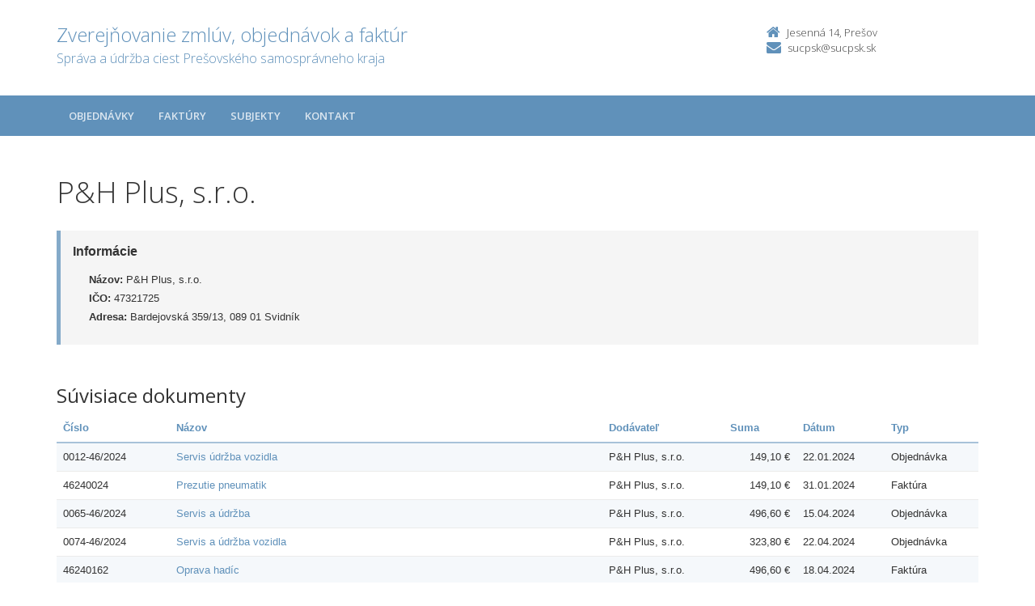

--- FILE ---
content_type: text/html; charset=UTF-8
request_url: https://zverejnovanie.po-kraj.sk/37936859/subjekty/47321725/?&order=9&page=7
body_size: 3601
content:
<!DOCTYPE html>
<!--[if lt IE 7 ]><html class="ie ie6 no-js" lang="sk"> <![endif]-->
<!--[if IE 7 ]><html class="ie ie7 no-js" lang="sk"> <![endif]-->
<!--[if IE 8 ]><html class="ie ie8 no-js" lang="sk"> <![endif]-->
<!--[if IE 9 ]><html class="ie ie9 no-js" lang="sk"> <![endif]-->
<!--[if (gte IE 10)|!(IE)]><!--><html class="no-js" lang="sk"> <!--<![endif]-->
<head>
<meta charset="utf-8" />
<meta name="generator" content="SysCom Content Management System (www.syscom.sk)" />
<meta name="viewport" content="width=device-width, initial-scale=1, maximum-scale=1" />
<link href="/include/plugins/bootstrap/css/bootstrap.min.css" type="text/css" rel="stylesheet" />
<link href="/include/plugins/font-awesome/css/font-awesome.min.css" type="text/css" rel="stylesheet" />
<link href="/include/styles.css" type="text/css" rel="stylesheet" />
<link href="/include/forms.css" type="text/css" rel="stylesheet" />
<link href="/include/custom.css" type="text/css" rel="stylesheet" />
<link href="/include/cols.css" type="text/css" rel="stylesheet" />
<link href="/include/datepicker/datepicker.css" type="text/css" rel="stylesheet" />
<title>P&H Plus, s.r.o. | Zverejňovanie</title>
<link href='//fonts.googleapis.com/css?family=Open+Sans:300,400,600,700&subset=latin,latin-ext' rel='stylesheet' type='text/css'>     
<!--[if lt IE 9]>
      <script src="//oss.maxcdn.com/libs/html5shiv/3.7.0/html5shiv.js"></script>
      <script src="//oss.maxcdn.com/libs/respond.js/1.4.2/respond.min.js"></script>
    <![endif]-->
<script type="text/javascript" src="/include/plugins/jquery-1.10.2.min.js"></script>
<script type="text/javascript" src="/include/plugins/jquery-migrate-1.2.1.min.js"></script>
<script type="text/javascript" src="/include/plugins/bootstrap/js/bootstrap.min.js"></script>
<script type="text/javascript" src="/include/plugins/bootstrap-hover-dropdown.min.js"></script>
<script type="text/javascript" src="/include/plugins/back-to-top.js"></script>
<script type="text/javascript" src="/include/plugins/jquery-placeholder/jquery.placeholder.js"></script>
<script type="text/javascript" src="/include/plugins/jflickrfeed/jflickrfeed.min.js"></script>
<script type="text/javascript" src="/include/main.js"></script>
<script type="text/javascript" src="/include/scripts.js"></script>
<script type="text/javascript" src="/include/datepicker/jquery.ui.core.js"></script>
<script type="text/javascript" src="/include/datepicker/jquery.ui.datepicker.js"></script>
<script type="text/javascript" src="/libs/js/zmluva_auto.js"></script>
<script type="text/javascript">
$(document).ready(function(){
if (history.length > 0) {
  $('.butback a').bind('click',function(){history.back();});
} else {
  $('.butback').hide();
}
});
</script>
</head>
<body class="art-374345">
    <div class="wrapper">
        <!-- ******HEADER****** --> 
        <header class="header">
            <div class="header-main container">
                <h1 class="logo col-md-9 col-sm-9">
    <a href="/37936859/">
        
        <span class="nazov pull-left">Zverejňovanie zmlúv, objednávok a faktúr <span class="inst">Správa a údržba ciest Prešovského samosprávneho kraja<span></span>
    </a>
</h1><!--//logo-->           
<div class="info col-md-3 col-sm-3">
   <div class="contact pull-right">
        <p class="phone"><i class="fa fa-home"></i>Jesenná 14, Prešov</p> 
        <p class="email"><i class="fa fa-envelope"></i><a href="mailto:sucpsk@sucpsk.sk">sucpsk@sucpsk.sk</a></p>
    </div><!--//contact-->
</div><!--//info-->
            </div><!--//header-main-->
        </header><!--//header-->
        
        <!-- ******NAV****** -->
        <nav class="main-nav" role="navigation">
            <div class="container">
                <div class="navbar-header">
                    <button class="navbar-toggle" type="button" data-toggle="collapse" data-target="#navbar-collapse">
                        <span class="sr-only">Toggle navigation</span>
                        <span class="icon-bar"></span>
                        <span class="icon-bar"></span>
                        <span class="icon-bar"></span>
                    </button><!--//nav-toggle-->
                </div><!--//navbar-header-->            
                <div class="navbar-collapse collapse" id="navbar-collapse">
                    <ul class="nav navbar-nav">
                        <li class="nav-item"><a href="/37936859/objednavky/" class="sel">Objednávky</a></li><li class="nav-item"><a href="/37936859/faktury/" class="sel">Faktúry</a></li>
                        <li class="nav-item"><a href="/37936859/subjekty/">Subjekty</a></li>
                        
                        <li class="nav-item"><a href="/37936859/kontakt/">Kontakt</a></li>
                    </ul><!--//nav-->
                </div><!--//navabr-collapse-->
            </div><!--//container-->
        </nav><!--//main-nav-->
         <!-- ******CONTENT****** --> 
        <div class="content container">
            <div class="page-wrapper">
                               <div class="page-content">
                    <div class="row page-row">
                        <div class="courses-wrapper col-md-12">  
<h1>P&amp;H Plus, s.r.o.</h1><br />
<div class="row">
    <div class="col-xs-12">
        <div class="page-row box box-border">
            <span class="box-title">Informácie</span>
            <ul class="box-list list-unstyled">
                <li><strong>Názov:</strong> P&amp;H Plus, s.r.o.</li>
                <li><strong>IČO:</strong> 47321725</li>
                <li><strong>Adresa:</strong> Bardejovská  359/13, 089 01 Svidník</li>
            </ul>
        </div>
    </div>
</div>

<h2>Súvisiace dokumenty</h2>

<div class="col-1 col-3 col-7 col-9 col-12 col-19">
    <div class="table-responsive">

<table class="table table-striped table-responsive">
<thead>
   <tr>
    <th class="list-cislo"><a href="/37936859/subjekty/47321725/?order=1">Číslo</a></th>
    <th class="list-predmet"><a href="/37936859/subjekty/47321725/?order=19">Názov</a></th>     
    <th class="list-obs-nazov"><a href="/37936859/subjekty/47321725/?order=7">Obstarávateľ</a></th>
    <th class="list-obs-ico"><a href="/37936859/subjekty/47321725/?order=10">IČO Obs.&nbsp;<i class="fa fa-caret-up"></i></a></th>
    <th class="list-dod-nazov"><a href="/37936859/subjekty/47321725/?order=11">Dodávateľ</a></th>
    <th class="list-dod-ico"><a href="/37936859/subjekty/47321725/?order=13">IČO Dod.</a></th>
    <th class="list-kat"><a href="/37936859/subjekty/47321725/?order=17">Kategória</a></th>
    <th class="list-suma"><a href="/37936859/subjekty/47321725/?order=29">Suma</a></th>
    <th class="list-datum"><a href="/37936859/subjekty/47321725/?order=21">Dátum</a></th>   
    <th class="list-datum-ucinnost"><a href="/37936859/subjekty/47321725/?order=23">Dátum účinnosti</a></th>
    <th class="list-datum-plat-do"><a href="/37936859/subjekty/47321725/?order=27">Dátum platnosti</a></th>
    <th class="list-datum-zver"><a href="/37936859/subjekty/47321725/?order=45">Dátum zverejnenia</a></th>
    <th class="list-pod-meno"><a href="/37936859/subjekty/47321725/?order=47">Dokument podpísal</a></th>
    <th class="list-pod-funkcia"><a href="/37936859/subjekty/47321725/?order=49">Funkcia</a></th>
    <th class="list-typ"><a href="/37936859/subjekty/47321725/?order=55">Typ</a></td>
   </tr>
</thead>
<tbody><tr>
    <td class="list-cislo">0012-46/2024</td>
    <td class="list-predmet"><a href="/37936859/objednavky/0012-46/2024/" title="Zobraziť detail pre Servis údržba vozidla">Servis údržba vozidla</a></td>     
    <td class="list-obs-nazov">Správa a údržba ciest Prešovského samosprávneho kraja</td>
    <td class="list-obs-ico">37936859</td>
    <td class="list-dod-nazov">P&amp;H Plus, s.r.o.</td>
    <td class="list-dod-ico">47321725</td>
    <td class="list-kat"></td>
    <td class="list-suma">149,10 €</td>
    <td class="list-datum">22.01.2024</td>   
    <td class="list-datum-ucinnost"></td>
    <td class="list-datum-plat-do"></td>
    <td class="list-datum-zver">09.02.2024</td>
    <td class="list-pod-meno">Ing. Milan Cocuľa</td>
    <td class="list-pod-funkcia">Oblastný riaditeľ</td>
    <td class="list-typ">Objednávka</td>
</tr><tr>
    <td class="list-cislo">46240024</td>
    <td class="list-predmet"><a href="/37936859/faktury/46240024/" title="Zobraziť detail pre Prezutie pneumatik">Prezutie pneumatik</a></td>     
    <td class="list-obs-nazov">Správa a údržba ciest Prešovského samosprávneho kraja</td>
    <td class="list-obs-ico">37936859</td>
    <td class="list-dod-nazov">P&amp;H Plus, s.r.o.</td>
    <td class="list-dod-ico">47321725</td>
    <td class="list-kat"></td>
    <td class="list-suma">149,10 €</td>
    <td class="list-datum">31.01.2024</td>   
    <td class="list-datum-ucinnost"></td>
    <td class="list-datum-plat-do"></td>
    <td class="list-datum-zver">15.02.2024</td>
    <td class="list-pod-meno"></td>
    <td class="list-pod-funkcia"></td>
    <td class="list-typ">Faktúra</td>
</tr><tr>
    <td class="list-cislo">0065-46/2024</td>
    <td class="list-predmet"><a href="/37936859/objednavky/0065-46/2024/" title="Zobraziť detail pre Servis a údržba">Servis a údržba</a></td>     
    <td class="list-obs-nazov">Správa a údržba ciest Prešovského samosprávneho kraja</td>
    <td class="list-obs-ico">37936859</td>
    <td class="list-dod-nazov">P&amp;H Plus, s.r.o.</td>
    <td class="list-dod-ico">47321725</td>
    <td class="list-kat"></td>
    <td class="list-suma">496,60 €</td>
    <td class="list-datum">15.04.2024</td>   
    <td class="list-datum-ucinnost"></td>
    <td class="list-datum-plat-do"></td>
    <td class="list-datum-zver">24.04.2024</td>
    <td class="list-pod-meno">Ing. Milan Cocuľa</td>
    <td class="list-pod-funkcia">Oblastný riaditeľ</td>
    <td class="list-typ">Objednávka</td>
</tr><tr>
    <td class="list-cislo">0074-46/2024</td>
    <td class="list-predmet"><a href="/37936859/objednavky/0074-46/2024/" title="Zobraziť detail pre Servis a údržba vozidla">Servis a údržba vozidla</a></td>     
    <td class="list-obs-nazov">Správa a údržba ciest Prešovského samosprávneho kraja</td>
    <td class="list-obs-ico">37936859</td>
    <td class="list-dod-nazov">P&amp;H Plus, s.r.o.</td>
    <td class="list-dod-ico">47321725</td>
    <td class="list-kat"></td>
    <td class="list-suma">323,80 €</td>
    <td class="list-datum">22.04.2024</td>   
    <td class="list-datum-ucinnost"></td>
    <td class="list-datum-plat-do"></td>
    <td class="list-datum-zver">07.05.2024</td>
    <td class="list-pod-meno">Ing. Milan Cocuľa</td>
    <td class="list-pod-funkcia">Oblastný riaditeľ</td>
    <td class="list-typ">Objednávka</td>
</tr><tr>
    <td class="list-cislo">46240162</td>
    <td class="list-predmet"><a href="/37936859/faktury/46240162/" title="Zobraziť detail pre Oprava hadíc">Oprava hadíc</a></td>     
    <td class="list-obs-nazov">Správa a údržba ciest Prešovského samosprávneho kraja</td>
    <td class="list-obs-ico">37936859</td>
    <td class="list-dod-nazov">P&amp;H Plus, s.r.o.</td>
    <td class="list-dod-ico">47321725</td>
    <td class="list-kat"></td>
    <td class="list-suma">496,60 €</td>
    <td class="list-datum">18.04.2024</td>   
    <td class="list-datum-ucinnost"></td>
    <td class="list-datum-plat-do"></td>
    <td class="list-datum-zver">11.05.2024</td>
    <td class="list-pod-meno"></td>
    <td class="list-pod-funkcia"></td>
    <td class="list-typ">Faktúra</td>
</tr><tr>
    <td class="list-cislo">46240178</td>
    <td class="list-predmet"><a href="/37936859/faktury/46240178/" title="Zobraziť detail pre Prezutie pneumatík, vyváženie">Prezutie pneumatík, vyváženie</a></td>     
    <td class="list-obs-nazov">Správa a údržba ciest Prešovského samosprávneho kraja</td>
    <td class="list-obs-ico">37936859</td>
    <td class="list-dod-nazov">P&amp;H Plus, s.r.o.</td>
    <td class="list-dod-ico">47321725</td>
    <td class="list-kat"></td>
    <td class="list-suma">323,80 €</td>
    <td class="list-datum">25.04.2024</td>   
    <td class="list-datum-ucinnost"></td>
    <td class="list-datum-plat-do"></td>
    <td class="list-datum-zver">21.05.2024</td>
    <td class="list-pod-meno"></td>
    <td class="list-pod-funkcia"></td>
    <td class="list-typ">Faktúra</td>
</tr><tr>
    <td class="list-cislo">0117-46/2024</td>
    <td class="list-predmet"><a href="/37936859/objednavky/0117-46/2024/" title="Zobraziť detail pre Servis a údržba vozidel">Servis a údržba vozidel</a></td>     
    <td class="list-obs-nazov">Správa a údržba ciest Prešovského samosprávneho kraja</td>
    <td class="list-obs-ico">37936859</td>
    <td class="list-dod-nazov">P&amp;H Plus, s.r.o.</td>
    <td class="list-dod-ico">47321725</td>
    <td class="list-kat"></td>
    <td class="list-suma">588,00 €</td>
    <td class="list-datum">10.06.2024</td>   
    <td class="list-datum-ucinnost"></td>
    <td class="list-datum-plat-do"></td>
    <td class="list-datum-zver">19.06.2024</td>
    <td class="list-pod-meno">Ing. Milan Cocuľa</td>
    <td class="list-pod-funkcia">Oblastný riaditeľ</td>
    <td class="list-typ">Objednávka</td>
</tr><tr>
    <td class="list-cislo">46240296</td>
    <td class="list-predmet"><a href="/37936859/faktury/46240296/" title="Zobraziť detail pre Oprava hadíc">Oprava hadíc</a></td>     
    <td class="list-obs-nazov">Správa a údržba ciest Prešovského samosprávneho kraja</td>
    <td class="list-obs-ico">37936859</td>
    <td class="list-dod-nazov">P&amp;H Plus, s.r.o.</td>
    <td class="list-dod-ico">47321725</td>
    <td class="list-kat"></td>
    <td class="list-suma">588,00 €</td>
    <td class="list-datum">17.06.2024</td>   
    <td class="list-datum-ucinnost"></td>
    <td class="list-datum-plat-do"></td>
    <td class="list-datum-zver">26.06.2024</td>
    <td class="list-pod-meno"></td>
    <td class="list-pod-funkcia"></td>
    <td class="list-typ">Faktúra</td>
</tr><tr>
    <td class="list-cislo">46240354</td>
    <td class="list-predmet"><a href="/37936859/faktury/46240354/" title="Zobraziť detail pre Prezutie, vyzutie pneumatik, oprava, vyváženie">Prezutie, vyzutie pneumatik, oprava, vyváženie</a></td>     
    <td class="list-obs-nazov">Správa a údržba ciest Prešovského samosprávneho kraja</td>
    <td class="list-obs-ico">37936859</td>
    <td class="list-dod-nazov">P&amp;H Plus, s.r.o.</td>
    <td class="list-dod-ico">47321725</td>
    <td class="list-kat"></td>
    <td class="list-suma">370,40 €</td>
    <td class="list-datum">04.07.2024</td>   
    <td class="list-datum-ucinnost"></td>
    <td class="list-datum-plat-do"></td>
    <td class="list-datum-zver">19.07.2024</td>
    <td class="list-pod-meno"></td>
    <td class="list-pod-funkcia"></td>
    <td class="list-typ">Faktúra</td>
</tr><tr>
    <td class="list-cislo">0154-46/2024</td>
    <td class="list-predmet"><a href="/37936859/objednavky/0154-46/2024/" title="Zobraziť detail pre Oprava hadíc">Oprava hadíc</a></td>     
    <td class="list-obs-nazov">Správa a údržba ciest Prešovského samosprávneho kraja</td>
    <td class="list-obs-ico">37936859</td>
    <td class="list-dod-nazov">P&amp;H Plus, s.r.o.</td>
    <td class="list-dod-ico">47321725</td>
    <td class="list-kat"></td>
    <td class="list-suma">389,80 €</td>
    <td class="list-datum">31.07.2024</td>   
    <td class="list-datum-ucinnost"></td>
    <td class="list-datum-plat-do"></td>
    <td class="list-datum-zver">08.08.2024</td>
    <td class="list-pod-meno">Ing. Milan Cocuľa</td>
    <td class="list-pod-funkcia">Oblastný riaditeľ</td>
    <td class="list-typ">Objednávka</td>
</tr><tr>
    <td class="list-cislo">0134-46/2024</td>
    <td class="list-predmet"><a href="/37936859/objednavky/0134-46/2024/" title="Zobraziť detail pre Servis a údržba vozidla">Servis a údržba vozidla</a></td>     
    <td class="list-obs-nazov">Správa a údržba ciest Prešovského samosprávneho kraja</td>
    <td class="list-obs-ico">37936859</td>
    <td class="list-dod-nazov">P&amp;H Plus, s.r.o.</td>
    <td class="list-dod-ico">47321725</td>
    <td class="list-kat"></td>
    <td class="list-suma">370,40 €</td>
    <td class="list-datum">28.06.2024</td>   
    <td class="list-datum-ucinnost"></td>
    <td class="list-datum-plat-do"></td>
    <td class="list-datum-zver">08.08.2024</td>
    <td class="list-pod-meno">Ing. Milan Cocuľa</td>
    <td class="list-pod-funkcia">Oblastný riaditeľ</td>
    <td class="list-typ">Objednávka</td>
</tr><tr>
    <td class="list-cislo">46240419</td>
    <td class="list-predmet"><a href="/37936859/faktury/46240419/" title="Zobraziť detail pre Oprava hadic">Oprava hadic</a></td>     
    <td class="list-obs-nazov">Správa a údržba ciest Prešovského samosprávneho kraja</td>
    <td class="list-obs-ico">37936859</td>
    <td class="list-dod-nazov">P&amp;H Plus, s.r.o.</td>
    <td class="list-dod-ico">47321725</td>
    <td class="list-kat"></td>
    <td class="list-suma">389,80 €</td>
    <td class="list-datum">31.07.2024</td>   
    <td class="list-datum-ucinnost"></td>
    <td class="list-datum-plat-do"></td>
    <td class="list-datum-zver">09.08.2024</td>
    <td class="list-pod-meno"></td>
    <td class="list-pod-funkcia"></td>
    <td class="list-typ">Faktúra</td>
</tr><tr>
    <td class="list-cislo">0161-46/2024</td>
    <td class="list-predmet"><a href="/37936859/objednavky/0161-46/2024/" title="Zobraziť detail pre Oprava hadíc">Oprava hadíc</a></td>     
    <td class="list-obs-nazov">Správa a údržba ciest Prešovského samosprávneho kraja</td>
    <td class="list-obs-ico">37936859</td>
    <td class="list-dod-nazov">P&amp;H Plus, s.r.o.</td>
    <td class="list-dod-ico">47321725</td>
    <td class="list-kat"></td>
    <td class="list-suma">285,90 €</td>
    <td class="list-datum">06.08.2024</td>   
    <td class="list-datum-ucinnost"></td>
    <td class="list-datum-plat-do"></td>
    <td class="list-datum-zver">21.08.2024</td>
    <td class="list-pod-meno">Ing. Milan Cocuľa</td>
    <td class="list-pod-funkcia">Oblastný riaditeľ</td>
    <td class="list-typ">Objednávka</td>
</tr><tr>
    <td class="list-cislo">46240430</td>
    <td class="list-predmet"><a href="/37936859/faktury/46240430/" title="Zobraziť detail pre Oprava hadic SK 368 AS, SK Z033">Oprava hadic SK 368 AS, SK Z033</a></td>     
    <td class="list-obs-nazov">Správa a údržba ciest Prešovského samosprávneho kraja</td>
    <td class="list-obs-ico">37936859</td>
    <td class="list-dod-nazov">P&amp;H Plus, s.r.o.</td>
    <td class="list-dod-ico">47321725</td>
    <td class="list-kat"></td>
    <td class="list-suma">285,90 €</td>
    <td class="list-datum">08.08.2024</td>   
    <td class="list-datum-ucinnost"></td>
    <td class="list-datum-plat-do"></td>
    <td class="list-datum-zver">28.08.2024</td>
    <td class="list-pod-meno"></td>
    <td class="list-pod-funkcia"></td>
    <td class="list-typ">Faktúra</td>
</tr><tr>
    <td class="list-cislo">0195-46/2024</td>
    <td class="list-predmet"><a href="/37936859/objednavky/0195-46/2024/" title="Zobraziť detail pre Pneuservis">Pneuservis</a></td>     
    <td class="list-obs-nazov">Správa a údržba ciest Prešovského samosprávneho kraja</td>
    <td class="list-obs-ico">37936859</td>
    <td class="list-dod-nazov">P&amp;H Plus, s.r.o.</td>
    <td class="list-dod-ico">47321725</td>
    <td class="list-kat"></td>
    <td class="list-suma">153,50 €</td>
    <td class="list-datum">10.10.2024</td>   
    <td class="list-datum-ucinnost"></td>
    <td class="list-datum-plat-do"></td>
    <td class="list-datum-zver">17.10.2024</td>
    <td class="list-pod-meno">Ing. Milan Cocuľa</td>
    <td class="list-pod-funkcia">Oblastný riaditeľ</td>
    <td class="list-typ">Objednávka</td>
</tr><tr>
    <td class="list-cislo">46240563</td>
    <td class="list-predmet"><a href="/37936859/faktury/46240563/" title="Zobraziť detail pre Prezutie pneumatik, obutie, vyzutie, hustenie SK349AA SK Z088">Prezutie pneumatik, obutie, vyzutie, hustenie SK349AA SK Z088</a></td>     
    <td class="list-obs-nazov">Správa a údržba ciest Prešovského samosprávneho kraja</td>
    <td class="list-obs-ico">37936859</td>
    <td class="list-dod-nazov">P&amp;H Plus, s.r.o.</td>
    <td class="list-dod-ico">47321725</td>
    <td class="list-kat"></td>
    <td class="list-suma">153,50 €</td>
    <td class="list-datum">14.10.2024</td>   
    <td class="list-datum-ucinnost"></td>
    <td class="list-datum-plat-do"></td>
    <td class="list-datum-zver">22.10.2024</td>
    <td class="list-pod-meno"></td>
    <td class="list-pod-funkcia"></td>
    <td class="list-typ">Faktúra</td>
</tr><tr>
    <td class="list-cislo">0077-R46/2024</td>
    <td class="list-predmet"><a href="/37936859/objednavky/0077-r46/2024/" title="Zobraziť detail pre pneuservisné  práce
">pneuservisné  práce
</a></td>     
    <td class="list-obs-nazov">Správa a údržba ciest Prešovského samosprávneho kraja</td>
    <td class="list-obs-ico">37936859</td>
    <td class="list-dod-nazov">P&amp;H Plus, s.r.o.</td>
    <td class="list-dod-ico">47321725</td>
    <td class="list-kat"></td>
    <td class="list-suma">424,70 €</td>
    <td class="list-datum">21.11.2024</td>   
    <td class="list-datum-ucinnost"></td>
    <td class="list-datum-plat-do"></td>
    <td class="list-datum-zver">22.11.2024</td>
    <td class="list-pod-meno">Ing. Marcel Horváth</td>
    <td class="list-pod-funkcia">generálny riaditeľ SUC PSK</td>
    <td class="list-typ">Objednávka</td>
</tr><tr>
    <td class="list-cislo">0220-46/2024</td>
    <td class="list-predmet"><a href="/37936859/objednavky/0220-46/2024/" title="Zobraziť detail pre Oprava hadíc">Oprava hadíc</a></td>     
    <td class="list-obs-nazov">Správa a údržba ciest Prešovského samosprávneho kraja</td>
    <td class="list-obs-ico">37936859</td>
    <td class="list-dod-nazov">P&amp;H Plus, s.r.o.</td>
    <td class="list-dod-ico">47321725</td>
    <td class="list-kat"></td>
    <td class="list-suma">377,82 €</td>
    <td class="list-datum">06.11.2024</td>   
    <td class="list-datum-ucinnost"></td>
    <td class="list-datum-plat-do"></td>
    <td class="list-datum-zver">28.11.2024</td>
    <td class="list-pod-meno">Ing. Milan Cocuľa</td>
    <td class="list-pod-funkcia">Oblastný riaditeľ</td>
    <td class="list-typ">Objednávka</td>
</tr><tr>
    <td class="list-cislo">46240687</td>
    <td class="list-predmet"><a href="/37936859/faktury/46240687/" title="Zobraziť detail pre Pneuservis">Pneuservis</a></td>     
    <td class="list-obs-nazov">Správa a údržba ciest Prešovského samosprávneho kraja</td>
    <td class="list-obs-ico">37936859</td>
    <td class="list-dod-nazov">P&amp;H Plus, s.r.o.</td>
    <td class="list-dod-ico">47321725</td>
    <td class="list-kat"></td>
    <td class="list-suma">424,70 €</td>
    <td class="list-datum">27.11.2024</td>   
    <td class="list-datum-ucinnost"></td>
    <td class="list-datum-plat-do"></td>
    <td class="list-datum-zver">02.12.2024</td>
    <td class="list-pod-meno"></td>
    <td class="list-pod-funkcia"></td>
    <td class="list-typ">Faktúra</td>
</tr><tr>
    <td class="list-cislo">0084-R46/2024</td>
    <td class="list-predmet"><a href="/37936859/objednavky/0084-r46/2024/" title="Zobraziť detail pre pneuservisné práce">pneuservisné práce</a></td>     
    <td class="list-obs-nazov">Správa a údržba ciest Prešovského samosprávneho kraja</td>
    <td class="list-obs-ico">37936859</td>
    <td class="list-dod-nazov">P&amp;H Plus, s.r.o.</td>
    <td class="list-dod-ico">47321725</td>
    <td class="list-kat"></td>
    <td class="list-suma">150,00 €</td>
    <td class="list-datum">06.12.2024</td>   
    <td class="list-datum-ucinnost"></td>
    <td class="list-datum-plat-do"></td>
    <td class="list-datum-zver">07.12.2024</td>
    <td class="list-pod-meno">Ing. Marcel Horváth</td>
    <td class="list-pod-funkcia">generálny riaditeľ SUC PSK</td>
    <td class="list-typ">Objednávka</td>
</tr></tbody>
</table>
</div>
<div align="center" class="pagelist"><a class="pagination-prev" title="Predchadzajuca-strana" href="/37936859/subjekty/47321725/?&amp;order=9&amp;page=6">&laquo;</a> <a href="/37936859/subjekty/47321725/?&amp;order=9&amp;page=0" title="Stranka 1">1</a> <a href="/37936859/subjekty/47321725/?&amp;order=9&amp;page=1" title="Stranka 2">2</a> <a href="/37936859/subjekty/47321725/?&amp;order=9&amp;page=2" title="Stranka 3">3</a> <a href="/37936859/subjekty/47321725/?&amp;order=9&amp;page=3" title="Stranka 4">4</a> <a href="/37936859/subjekty/47321725/?&amp;order=9&amp;page=4" title="Stranka 5">5</a> <a href="/37936859/subjekty/47321725/?&amp;order=9&amp;page=5" title="Stranka 6">6</a> <a href="/37936859/subjekty/47321725/?&amp;order=9&amp;page=6" title="Stranka 7">7</a> <b title="Aktualna-stranka">8</b> <a href="/37936859/subjekty/47321725/?&amp;order=9&amp;page=8" title="Stranka 9">9</a> <a href="/37936859/subjekty/47321725/?&amp;order=9&amp;page=9" title="Stranka 10">10</a> <a class="pagination-next" title="Nasledujuca-strana" href="/37936859/subjekty/47321725/?&amp;order=9&amp;page=8">&raquo;</a></div>
</div>
</div>
</div><!--//page-row-->
                </div><!--//page-content-->
</div><!--//page--> 
        </div><!--//content-->
    </div><!--//wrapper-->
 <!-- ******FOOTER****** --> 
    <footer class="footer">
        <div class="bottom-bar">
            <div class="container">
                <div class="row">
                    <small class="copyright col-md-6 col-sm-12 col-xs-12">Copyright &copy; 2015 Zverejnovanie.sk | Všetky práva vyhradené</small>
                    <small class="createdby col-md-6 col-sm-12 col-xs-12 pull-right"><a href="https://www.aglo.sk/">Tvroba stránok</a> - Aglo Solutions | <a href="https://www.syscom.sk/">Redakčný systém</a> - SysCom</small>
                </div><!--//row-->
            </div><!--//container-->
        </div><!--//bottom-bar-->
    </footer><!--//footer-->
</html>
